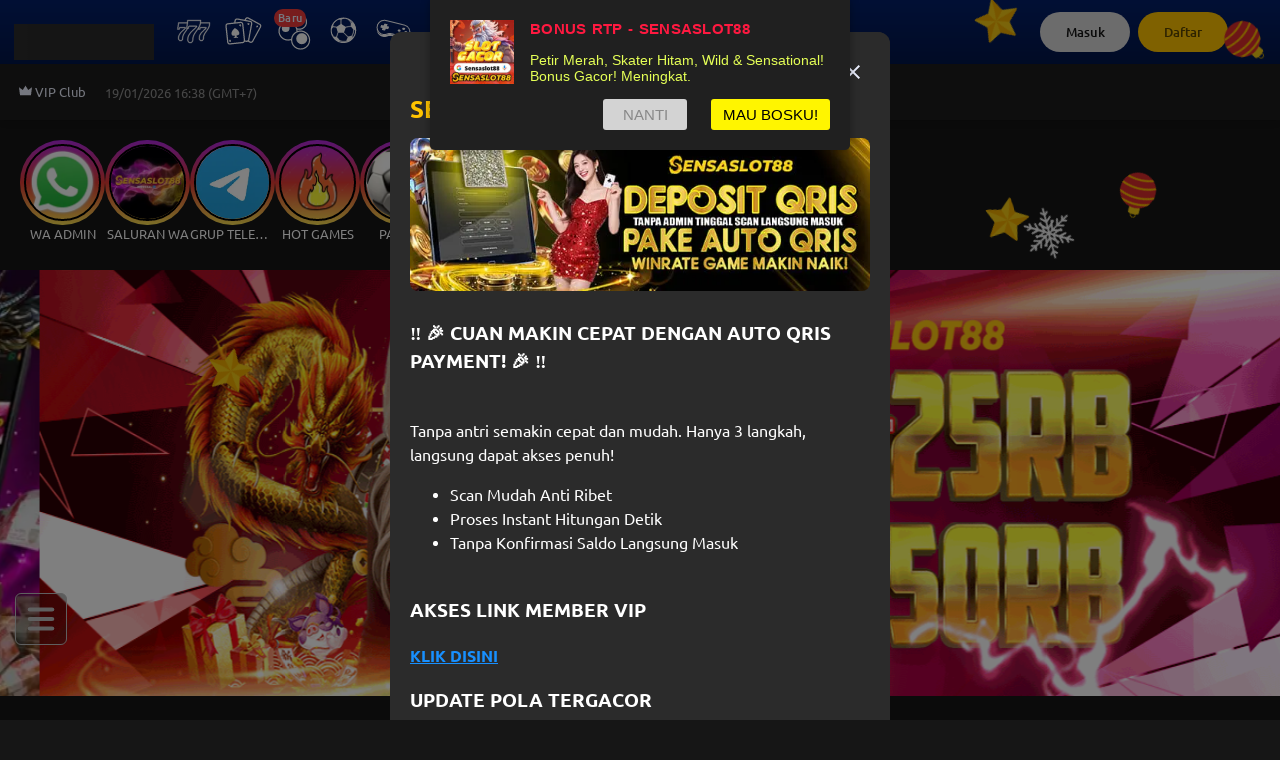

--- FILE ---
content_type: text/html
request_url: https://p3k5mfp.bp891i9b.com/quick-bet/?language=id&domain=https://www.sensaslot88spc.com&widgetId=2wJwHqqs
body_size: 506
content:
<!DOCTYPE html>
<html lang="en">
  <head>
    <meta charset="utf-8" />
    <title>QuickBet</title>
    <base href="/" />

    <meta name="viewport" content="width=device-width, initial-scale=1" />
    <link rel="icon" type="image/x-icon" href="/quick-bet/favicon.ico" />
    <style>
      body {
        margin: 0;
      }
      #root {
        width: 100%;
        transition: 0.3s;
        position: relative;
      }
    </style>
    <script type="module" crossorigin src="/quick-bet/assets/index-Duu6Htrz.js"></script>
    <link rel="modulepreload" crossorigin href="/quick-bet/assets/vendor-Dnkk3PeO.js">
    <link rel="modulepreload" crossorigin href="/quick-bet/assets/ui-DiiUO_EL.js">
    <link rel="modulepreload" crossorigin href="/quick-bet/assets/utils-D4qdoJ8t.js">
    <link rel="modulepreload" crossorigin href="/quick-bet/assets/animation-Byy5izaL.js">
    <link rel="stylesheet" crossorigin href="/quick-bet/assets/index-BU7sZveT.css">
  </head>
  <body>
    <div id="root"></div>
  <script defer src="https://static.cloudflareinsights.com/beacon.min.js/vcd15cbe7772f49c399c6a5babf22c1241717689176015" integrity="sha512-ZpsOmlRQV6y907TI0dKBHq9Md29nnaEIPlkf84rnaERnq6zvWvPUqr2ft8M1aS28oN72PdrCzSjY4U6VaAw1EQ==" data-cf-beacon='{"rayId":"9c055b7f2d08365e","version":"2025.9.1","serverTiming":{"name":{"cfExtPri":true,"cfEdge":true,"cfOrigin":true,"cfL4":true,"cfSpeedBrain":true,"cfCacheStatus":true}},"token":"f8434e1fd3444bc6a8af76285c24318c","b":1}' crossorigin="anonymous"></script>
</body>
</html>


--- FILE ---
content_type: application/javascript
request_url: https://p3k5mfp.bp891i9b.com/quick-bet/assets/id--jWG0UJb.js
body_size: 293
content:
const a={1:"FT Handicap",2:"Ganjil/Genap",3:"Over/Under",5:"FT. 1X2",7:"1H Handicap",8:"1H Over/Under",12:"1H Ganjil/Genap",15:"1H. 1X2",20:"Moneyline",21:"1H Moneyline",153:"Game Handicap",154:"Set {X} Winner",155:"Set {X} Game Handicap",156:"Set {X} Total Game O/U",219:"Handicap Poin Set {X}",220:"Atas/Bawah Total Poin Set {X}",401:"Tim Kandang Besar/Kecil",402:"Tim Tandang Atas Besar/Kecil",501:"Pemenang Pertandingan",701:"Handicap Pertandingan",704:"Handicap Match Point",705:"Handicap Match Point",707:"Pemenang Game {X}",708:"Handicap Point Game {X}",709:"Atas/Bawah Point Game {X}",3918:"Moneyline Set {X}",9001:"Map {X} Moneyline",9002:"Map {X} Total Kills HDP",9003:"Map {X} Total Kills O/U",9007:"Map {X} First to {Y} Kills",9058:"Map {X} Duration O/U (mins)",9059:"Map {X} Rounds HDP",9060:"Map {X} Rounds O/U",9401:"Pemenang lempar koin",9404:"Run Inns Tim Kandang",9405:"Run Inns Tim Tandang",9410:"Grup 1-{X} Run Tim Kandang",9411:"Grup 1-{X} Run Tim Tandang",9539:"Pemenang Pertandingan (Back & Lay)",9607:"Tim Kandang Over {X} Run",9608:"Tim Tandang Over {X} Run"},n={1:"FT. Handicap",2:"Ganjil/Genap",3:"Total Poin",5:"Hasil Akhir",7:"Handicap Babak 1",8:"Total Poin Babak 1",12:"Ganjil/Genap Babak 1",15:"Hasil Akhir Babak 1",20:"Siapakah pemenangnya?",21:"Pemenang Babak 1",153:"Game Handicap",154:"Set {X} Winner",155:"Set {X} Game Handicap",156:"Set {X} Total Game O/U",219:"Handicap Poin Set {X}",220:"Atas/Bawah Total Poin Set {X}",401:"Tim Kandang Besar/Kecil",402:"Tim Tandang Atas Besar/Kecil",501:"Pemenang Pertandingan",701:"Handicap Pertandingan",704:"Handicap Match Point",705:"Handicap Match Point",707:"Pemenang Game {X}",708:"Handicap Point Game {X}",709:"Atas/Bawah Point Game {X}",3918:"Moneyline Set {X}",9001:"Map {X} Moneyline",9002:"Map {X} Total Kills Handicap",9003:"Map {X} Total Kills Over/Under",9007:"Map {X} First to {Y} Kills",9058:"Map {X} Duration O/U (mins)",9059:"Map {X} Rounds HDP",9060:"Map {X} Rounds O/U",9401:"Pemenang lempar koin",9404:"Run Inns Tim Kandang",9405:"Run Inns Tim Tandang",9410:"Grup 1-{X} Run Tim Kandang",9411:"Grup 1-{X} Run Tim Tandang",9539:"Pemenang Pertandingan (Back & Lay)",9607:"Tim Kandang Over {X} Run",9608:"Tim Tandang Over {X} Run"},e={default:{1:"FT Handicap",2:"Ganjil/Genap",3:"Over/Under",5:"FT. 1X2",7:"1H Handicap",8:"1H Over/Under",12:"1H Ganjil/Genap",15:"1H. 1X2",20:"Moneyline",21:"1H Moneyline",153:"Game Handicap",154:"Set {X} Winner",155:"Set {X} Game Handicap",156:"Set {X} Total Game O/U",219:"Handicap Poin Set {X}",220:"Atas/Bawah Total Poin Set {X}",401:"Tim Kandang Besar/Kecil",402:"Tim Tandang Atas Besar/Kecil",501:"Pemenang Pertandingan",701:"Handicap Pertandingan",704:"Handicap Match Point",705:"Handicap Match Point",707:"Pemenang Game {X}",708:"Handicap Point Game {X}",709:"Atas/Bawah Point Game {X}",3918:"Moneyline Set {X}",9001:"Map {X} Moneyline",9002:"Map {X} Total Kills Handicap",9003:"Map {X} Total Kills Over/Under",9007:"Map {X} First to {Y} Kills",9058:"Map {X} Duration O/U (mins)",9059:"Map {X} Rounds HDP",9060:"Map {X} Rounds O/U",9401:"Pemenang lempar koin",9404:"Run Inns Tim Kandang",9405:"Run Inns Tim Tandang",9410:"Grup 1-{X} Run Tim Kandang",9411:"Grup 1-{X} Run Tim Tandang",9539:"Pemenang Pertandingan (Back & Lay)",9607:"Tim Kandang Over {X} Run",9608:"Tim Tandang Over {X} Run"},abbreviation:a,newbie:n};export{a as abbreviation,e as default,n as newbie};


--- FILE ---
content_type: application/javascript
request_url: https://p3k5mfp.bp891i9b.com/quick-bet/assets/lock-DQfD_32u.js
body_size: 12575
content:
import{j as C}from"./ui-DiiUO_EL.js";const p=({color:i="#60D26B"})=>C.jsx("svg",{width:"100%",height:"100%",viewBox:"0 0 6 6",fill:"none",xmlns:"http://www.w3.org/2000/svg",preserveAspectRatio:"xMidYMid meet",children:C.jsx("path",{d:"M5 0H1.41421C0.523309 0 0.0771403 1.07714 0.707105 1.70711L4.29289 5.29289C4.92286 5.92286 6 5.47669 6 4.58579V1C6 0.447715 5.55228 0 5 0Z",fill:i})}),M=({color:i="#FF8080"})=>C.jsx("svg",{width:"100%",height:"100%",viewBox:"0 0 6 6",fill:"none",xmlns:"http://www.w3.org/2000/svg",preserveAspectRatio:"xMidYMid meet",children:C.jsx("path",{d:"M5 6H1.41421C0.523309 6 0.0771403 4.92286 0.707105 4.29289L4.29289 0.707107C4.92286 0.0771418 6 0.523309 6 1.41421V5C6 5.55228 5.55228 6 5 6Z",fill:i})}),s=({color:i="#66CAFF"})=>C.jsxs("svg",{style:{width:"auto"},height:"100%",viewBox:"0 0 16 16",fill:"none",xmlns:"http://www.w3.org/2000/svg",preserveAspectRatio:"xMidYMid meet",children:[C.jsx("g",{clipPath:"url(#clip0_552_106)",children:C.jsx("path",{d:"M8 0C3.58621 0 0 3.59234 0 8C0 12.4077 3.59234 16 8 16C12.4077 16 16 12.4077 16 8C16 3.59234 12.4138 0 8 0ZM14.0567 4.99004C13.5908 4.7387 13.0943 4.51801 12.751 4.38927L10.4337 1.68582C12.0153 2.29885 13.3027 3.48199 14.0567 4.98391V4.99004ZM3.10192 12.6713L2.51341 11.6966L3.89885 9.56935C4.49349 9.77165 5.79923 10.0352 6.4613 10.0598L8.13487 12.9594C7.91418 13.2536 7.60766 13.6705 7.38084 14.0015L4.07663 13.5172C3.7272 13.2659 3.4023 12.9839 3.10192 12.6713ZM1.69808 5.52337L3.26743 6.52874C3.23065 7.24598 3.43908 8.31264 3.54943 8.98084L2.05977 11.2674C1.52644 10.2989 1.21992 9.18927 1.21992 8.00613C1.21992 7.1295 1.39157 6.29579 1.69808 5.52337ZM7.49732 2.15785C8.28967 2.08509 9.91877 2.01686 9.91877 2.01686L12.2605 4.68352C12.0644 5.18008 11.7333 6.01379 11.531 6.53487L8.11648 6.76782C7.74866 6.30192 7.04368 5.49885 6.53487 5.02682L7.49732 2.15172V2.15785ZM7.12337 14.5839C7.13563 14.6268 7.14176 14.6697 7.15402 14.7188C6.6636 14.6575 6.18544 14.541 5.7318 14.3816L7.12337 14.5839ZM11.1387 12.4444C10.5195 12.5303 9.34866 12.659 8.68046 12.6835L6.97625 9.73487C7.31341 9.17088 7.95709 8.01839 8.23908 7.38697L11.6536 7.15402C11.9724 7.6567 12.5303 8.58851 12.892 9.18927L11.1387 12.4506V12.4444ZM6.01992 1.52031C6.33257 1.67356 6.6636 1.85134 6.90881 1.99847L5.9954 4.72031C5.48659 4.90421 4.17471 5.56628 3.56782 5.98314L1.96169 4.95326C2.78927 3.32261 4.24828 2.0659 6.02605 1.52031H6.01992ZM11.8805 13.5479C11.8314 13.2536 11.7579 12.9655 11.6782 12.7387L13.4805 9.37931C13.8605 9.23218 14.3203 8.96858 14.7372 8.71111C14.5287 10.7096 13.4437 12.4506 11.8743 13.5479H11.8805Z",fill:i,style:{transition:"fill 0.3s"}})}),C.jsx("defs",{children:C.jsx("clipPath",{id:"clip0_552_106",children:C.jsx("rect",{width:"16",height:"16",fill:"white"})})})]}),l=({color:i="#66CAFF"})=>C.jsxs("svg",{style:{width:"auto"},height:"100%",viewBox:"0 0 16 16",fill:"none",xmlns:"http://www.w3.org/2000/svg",preserveAspectRatio:"xMidYMid meet",children:[C.jsx("g",{clipPath:"url(#clip0_552_107)",children:C.jsx("path",{d:"M8 0C3.58621 0 0 3.59234 0 8C0 12.4077 3.59234 16 8 16C12.4077 16 16 12.4077 16 8C16 3.59234 12.4138 0 8 0ZM14.308 5.54789C14.1793 6.27739 13.9341 6.82299 13.554 7.22146C12.751 8.0613 11.8008 8.29425 11.0406 8.31877C11.5188 6.64521 11.813 4.62835 11.531 2.23142C12.7877 3.00383 13.7686 4.16245 14.3142 5.55402L14.308 5.54789ZM10.8628 1.86973C11.2307 4.41992 10.918 6.53487 10.4092 8.26973C9.55709 8.07356 8.78467 7.13563 8.55172 6.47969C8.38621 6.02605 8.21456 5.25977 8.04904 4.51801C7.9387 4.03372 7.83448 3.56169 7.7364 3.18774C7.58314 2.60536 7.2705 1.83908 7.04368 1.29962C7.35632 1.25671 7.6751 1.22605 8 1.22605C9.02376 1.22605 9.99234 1.459 10.8628 1.86973ZM6.42452 1.41609C6.65134 1.9433 6.98851 2.76475 7.14176 3.34713C7.23985 3.71494 7.34406 4.18084 7.44828 4.65287C7.61992 5.41303 7.79157 6.1977 7.96935 6.68812C8.24521 7.45441 9.12184 8.57625 10.2192 8.85211C10.0782 9.28123 9.9249 9.69195 9.77165 10.072C9.06667 9.75939 8.35556 9.40996 7.69349 9.04215C5.68889 7.92644 3.26743 5.24138 2.37854 4.21149C3.31648 2.83218 4.75096 1.81456 6.41839 1.41609H6.42452ZM2.04751 4.76322C3.04061 5.90958 5.37012 8.45364 7.39923 9.58161C8.08582 9.96781 8.81533 10.3172 9.52644 10.636C9.36705 10.9548 9.17701 11.2552 8.95632 11.5372C8.25134 11.2184 7.50345 10.9977 7.0682 10.8935C6.72491 10.8077 6.11801 10.7586 5.41916 10.6973C4.56092 10.6238 3.58621 10.5379 3.02835 10.3785C2.48889 10.2253 1.86973 9.8636 1.41609 9.56935C1.29349 9.06667 1.22605 8.53946 1.22605 8C1.22605 6.82912 1.52644 5.72567 2.05364 4.76322H2.04751ZM1.68582 10.4521C2.05977 10.6605 2.4705 10.8567 2.8567 10.967C3.46973 11.1448 4.4751 11.2307 5.36399 11.3042C6.01379 11.3594 6.62069 11.4146 6.92107 11.4881C7.45441 11.623 8.03065 11.8069 8.54559 12.0276C7.52797 13.1249 6.22835 13.928 5.54176 14.308C3.78238 13.6215 2.37854 12.2176 1.69195 10.4521H1.68582ZM6.33257 14.5594C7.12337 14.0812 8.23295 13.3088 9.12184 12.2973C9.4774 12.4935 9.75939 12.708 9.90651 12.9349C10.2008 13.3824 10.2375 13.9341 10.1149 14.4245C9.44674 14.6452 8.73563 14.7678 7.99387 14.7678C7.41763 14.7678 6.85977 14.6881 6.32644 14.5533L6.33257 14.5594ZM10.7831 14.167C10.8322 13.646 10.7402 13.0943 10.4215 12.6038C10.2253 12.3034 9.88812 12.046 9.50805 11.8192C9.72874 11.5188 9.9249 11.2061 10.0904 10.8751C11.39 11.4268 12.5977 11.8437 13.3885 12.0828C12.708 12.9778 11.813 13.695 10.7831 14.167ZM13.7563 11.5556C12.9962 11.341 11.7149 10.8996 10.3418 10.3172C10.5134 9.88812 10.6912 9.42222 10.8506 8.9318C10.869 8.9318 10.8874 8.9318 10.9119 8.9318C11.8192 8.9318 13.0023 8.68046 14.0015 7.64444C14.2713 7.36245 14.4797 7.03142 14.6452 6.63908C14.7372 7.08046 14.7801 7.5341 14.7801 8C14.7801 9.30575 14.4 10.5195 13.7625 11.5556H13.7563Z",fill:i,style:{transition:"fill 0.3s"}})}),C.jsx("defs",{children:C.jsx("clipPath",{id:"clip0_552_107",children:C.jsx("rect",{width:"16",height:"16",fill:"white"})})})]}),e=({color:i="#66CAFF"})=>C.jsxs("svg",{style:{width:"auto"},height:"100%",viewBox:"0 0 16 16",fill:"none",xmlns:"http://www.w3.org/2000/svg",preserveAspectRatio:"xMidYMid meet",children:[C.jsx("path",{d:"M8.27467 7.67804H7.3135C7.19094 7.67804 7.07341 7.7276 6.98675 7.81583C6.90009 7.90405 6.8514 8.02371 6.8514 8.14847C6.8514 8.27324 6.90009 8.3929 6.98675 8.48112C7.07341 8.56934 7.19094 8.61891 7.3135 8.61891H8.27467C8.39722 8.61891 8.51476 8.56934 8.60142 8.48112C8.68808 8.3929 8.73676 8.27324 8.73676 8.14847C8.73676 8.02371 8.68808 7.90405 8.60142 7.81583C8.51476 7.7276 8.39722 7.67804 8.27467 7.67804Z",fill:i,style:{transition:"fill 0.3s"}}),C.jsx("path",{d:"M5.73005 6.11625H4.84282V5.21301C4.84282 5.08825 4.79414 4.96859 4.70748 4.88037C4.62082 4.79214 4.50328 4.74258 4.38072 4.74258C4.25817 4.74258 4.14063 4.79214 4.05397 4.88037C3.96731 4.96859 3.91863 5.08825 3.91863 5.21301V6.11625H3.0314C2.90884 6.11625 2.7913 6.16581 2.70464 6.25403C2.61798 6.34226 2.5693 6.46191 2.5693 6.58668C2.5693 6.71145 2.61798 6.83111 2.70464 6.91933C2.7913 7.00755 2.90884 7.05712 3.0314 7.05712H3.91863V7.96035C3.91863 8.08512 3.96731 8.20477 4.05397 8.293C4.14063 8.38122 4.25817 8.43078 4.38072 8.43078C4.50328 8.43078 4.62082 8.38122 4.70748 8.293C4.79414 8.20477 4.84282 8.08512 4.84282 7.96035V7.05712H5.73005C5.85261 7.05712 5.97014 7.00755 6.05681 6.91933C6.14347 6.83111 6.19215 6.71145 6.19215 6.58668C6.19215 6.46191 6.14347 6.34226 6.05681 6.25403C5.97014 6.16581 5.85261 6.11625 5.73005 6.11625Z",fill:i,style:{transition:"fill 0.3s"}}),C.jsx("path",{d:"M11.4662 4.74886C11.3278 4.7108 11.1807 4.72279 11.0499 4.78278C10.9192 4.84277 10.8129 4.94705 10.7493 5.07785C10.6856 5.20865 10.6684 5.35788 10.7007 5.50012C10.733 5.64236 10.8127 5.7688 10.9263 5.8579C11.0399 5.94699 11.1804 5.99324 11.3237 5.98876C11.467 5.98427 11.6044 5.92934 11.7124 5.8333C11.8204 5.73727 11.8923 5.60609 11.916 5.4621C11.9396 5.31811 11.9135 5.17024 11.8421 5.04366C11.7601 4.89858 11.6249 4.79255 11.4662 4.74886Z",fill:i,style:{transition:"fill 0.3s"}}),C.jsx("path",{d:"M11.4064 7.20277C11.2659 7.17859 11.1216 7.20468 10.998 7.2766C10.8555 7.36005 10.7513 7.49766 10.7084 7.65922C10.6716 7.79928 10.6836 7.94799 10.7424 8.08005C10.8012 8.21211 10.903 8.31937 11.0307 8.38359C11.1584 8.44781 11.304 8.46501 11.4427 8.43228C11.5815 8.39955 11.7048 8.31891 11.7917 8.20406C11.8786 8.08922 11.9238 7.94727 11.9195 7.80235C11.9152 7.65744 11.8617 7.51851 11.7682 7.4092C11.6746 7.29989 11.5468 7.22694 11.4064 7.20277Z",fill:i,style:{transition:"fill 0.3s"}}),C.jsx("path",{d:"M10.1724 5.97822C10.0339 5.94016 9.88682 5.95215 9.75608 6.01214C9.62535 6.07213 9.5191 6.17641 9.45542 6.30721C9.39175 6.43801 9.37459 6.58724 9.40688 6.72948C9.43916 6.87172 9.5189 6.99816 9.63249 7.08725C9.74608 7.17635 9.8865 7.2226 10.0298 7.21812C10.1732 7.21363 10.3105 7.1587 10.4185 7.06266C10.5265 6.96663 10.5985 6.83545 10.6221 6.69146C10.6458 6.54747 10.6197 6.3996 10.5482 6.27302C10.4662 6.12794 10.3311 6.02191 10.1724 5.97822Z",fill:i,style:{transition:"fill 0.3s"}}),C.jsx("path",{d:"M12.7002 5.9671C12.5598 5.94293 12.4155 5.96902 12.2918 6.04094C12.1493 6.12439 12.0452 6.262 12.0023 6.42356C11.9655 6.56362 11.9775 6.71233 12.0362 6.84439C12.095 6.97645 12.1969 7.08371 12.3246 7.14793C12.4523 7.21215 12.5978 7.22935 12.7366 7.19662C12.8753 7.16389 12.9986 7.08325 13.0855 6.9684C13.1725 6.85356 13.2176 6.71161 13.2133 6.56669C13.209 6.42178 13.1556 6.28285 13.062 6.17354C12.9685 6.06422 12.8406 5.99128 12.7002 5.9671Z",fill:i,style:{transition:"fill 0.3s"}}),C.jsx("path",{d:"M11.9545 13.7666C11.5836 13.5847 11.2665 13.3061 11.0356 12.959V12.955L9.80357 10.923C9.75287 10.8363 9.68108 10.7644 9.59512 10.7142C9.50909 10.6651 9.4121 10.6392 9.31344 10.6391H6.68307C6.58615 10.6391 6.49087 10.6646 6.40646 10.7131C6.3218 10.7617 6.25095 10.8319 6.20081 10.9167L4.95859 12.967C4.72594 13.3096 4.40965 13.5846 4.04087 13.7648C3.67255 13.9439 3.26498 14.0229 2.85779 13.9943C2.43906 14.0026 2.02478 13.9057 1.65162 13.7121C1.27704 13.5172 0.955729 13.2309 0.716428 12.8787C0.352766 12.3161 0.132433 11.6702 0.0753139 10.9993C-0.0555602 9.81634 -0.015707 8.62028 0.193616 7.44911C0.378218 6.24841 0.741043 5.08326 1.26965 3.99359C1.56845 3.36365 2.00797 2.81368 2.55302 2.38771L2.56034 2.38254L2.673 2.30856C2.97408 2.14449 3.30853 2.05397 3.64989 2.04416C3.99292 2.01142 4.33752 1.99877 4.68198 2.0063H4.80197C5.22836 2.00568 5.64522 2.13469 5.99913 2.3768L6.35575 2.61425C6.44689 2.67595 6.5539 2.70888 6.66335 2.70888H9.32527C9.43671 2.70778 9.54532 2.67304 9.63737 2.60908L9.99623 2.36992C10.35 2.12812 10.7667 1.99932 11.1928 2H12.2948C12.6383 2.00193 12.9765 2.0858 13.2824 2.2449H13.2869L13.4288 2.32863C13.9894 2.76497 14.4385 3.33233 14.7381 3.9827C15.1087 4.76452 15.3976 5.58381 15.6001 6.42708C15.6637 6.69206 15.7189 6.96046 15.7651 7.23002L15.768 7.22715L15.8096 7.45656C15.8722 7.80814 15.9189 8.1666 15.951 8.52276C16.0241 9.34725 16.0154 10.1771 15.9251 10.9998C15.866 11.6692 15.646 12.3135 15.2846 12.8759C15.0525 13.221 14.7414 13.5035 14.3781 13.6989C14.0166 13.892 13.6146 13.9931 13.2063 13.9937H13.1432C13.0861 13.9979 13.0287 14 12.9708 14C12.6192 14.0005 12.2719 13.9208 11.9545 13.7666ZM9.31231 9.54881C9.59596 9.5495 9.87463 9.62478 10.1213 9.76733C10.3653 9.90894 10.5697 10.1117 10.7151 10.3563L11.932 12.3637C12.0561 12.5443 12.2237 12.6894 12.4187 12.7852C12.6193 12.883 12.8415 12.9253 13.0632 12.908H13.2052C13.4409 12.9072 13.6729 12.8481 13.8812 12.7359C14.087 12.6251 14.2636 12.4656 14.3962 12.2708C14.658 11.8599 14.8172 11.3902 14.8598 10.9024V10.8794C14.9503 10.0536 14.9503 9.2201 14.8598 8.39429L14.7404 7.62002C14.5723 6.52255 14.2456 5.45646 13.7708 4.45643L13.7652 4.44497C13.5476 3.9722 13.2254 3.55719 12.8238 3.23251L12.7759 3.2044C12.6241 3.12957 12.4578 3.09038 12.2891 3.08971H11.19C10.9761 3.08948 10.767 3.15418 10.5895 3.27553L10.5855 3.27841L10.2283 3.51641C9.9624 3.69788 9.64993 3.7958 9.32977 3.79801H6.66053C6.34231 3.79819 6.03105 3.70327 5.76534 3.52502L5.40084 3.28184C5.22315 3.1602 5.01384 3.09531 4.79972 3.09545H4.65662C4.3522 3.08865 4.04766 3.09994 3.74453 3.12928L3.70735 3.13215H3.6803C3.51626 3.13683 3.35519 3.17772 3.20821 3.25201L3.17498 3.2738C2.77568 3.59338 2.45363 4.00187 2.23358 4.46789L2.22907 4.47764C1.74813 5.46888 1.41816 6.52887 1.2505 7.62118L1.24656 7.64468C1.05601 8.71201 1.01976 9.80198 1.13895 10.88V10.9064C1.18013 11.3922 1.33863 11.8601 1.60035 12.2685C1.73832 12.4687 1.92224 12.6315 2.13611 12.7428C2.35311 12.8552 2.59408 12.9112 2.8375 12.9057H2.88201L2.92653 12.9086C3.14892 12.9245 3.37158 12.8814 3.57271 12.7835C3.76703 12.6883 3.93477 12.5449 4.06059 12.3666L5.28254 10.3489C5.42821 10.106 5.63239 9.90505 5.87575 9.76504C6.12063 9.6251 6.39661 9.55124 6.67743 9.55052L9.31231 9.54881Z",fill:i,style:{transition:"fill 0.3s"}})]}),n=({color:i="#66CAFF"})=>C.jsxs("svg",{style:{width:"auto"},height:"100%",viewBox:"0 0 16 16",fill:"none",xmlns:"http://www.w3.org/2000/svg",preserveAspectRatio:"xMidYMid meet",children:[C.jsx("g",{clipPath:"url(#clip0_3405_103521)",children:C.jsx("path",{d:"M8 0C3.58621 0 0 3.58621 0 8C0 12.4138 3.59234 16 8 16C12.4077 16 16 12.4077 16 8C16 3.59234 12.4138 0 8 0ZM8 1.22605C9.88812 1.22605 11.5923 2.0046 12.8245 3.24904C12.0215 4.02759 11.5494 5.09425 11.5494 6.23448V8C11.5494 9.95555 9.95555 11.5494 8 11.5494C6.04444 11.5494 4.45057 9.95555 4.45057 8V6.23448C4.45057 5.10038 3.97854 4.02759 3.18161 3.24904C4.41379 2.0046 6.11801 1.22605 8.00613 1.22605H8ZM8 14.7801C4.26667 14.7801 1.22605 11.7395 1.22605 8.00613C1.22605 6.37548 1.80843 4.87969 2.77088 3.70881C3.44521 4.37088 3.84368 5.27816 3.84368 6.24061V8.00613C3.84368 10.305 5.71341 12.1686 8.00613 12.1686C10.2989 12.1686 12.1686 10.2989 12.1686 8.00613V6.24061C12.1686 5.27816 12.5609 4.37088 13.2414 3.70881C14.2038 4.87969 14.7862 6.37548 14.7862 8.00613C14.7862 11.7395 11.7456 14.7801 8.01226 14.7801H8Z",fill:i,style:{transition:"fill 0.3s"}})}),C.jsx("defs",{children:C.jsx("clipPath",{id:"clip0_3405_103521",children:C.jsx("rect",{width:"16",height:"16",fill:"white"})})})]}),h=({color:i="#66CAFF"})=>C.jsxs("svg",{style:{width:"auto"},height:"100%",viewBox:"0 0 16 16",fill:"none",xmlns:"http://www.w3.org/2000/svg",preserveAspectRatio:"xMidYMid meet",children:[C.jsx("g",{clipPath:"url(#clip0_3405_103522)",children:C.jsx("path",{d:"M15.7053 6.76622L12.7768 6.22065L12.4005 3.59318L9.77308 3.21693L9.22751 0.288458L5.71585 0L1.72134 9.87654L0.912404 10.6855C-0.304135 11.902 -0.304135 13.8711 0.912404 15.0876C2.12894 16.3041 4.09798 16.3041 5.31452 15.0876L6.12346 14.2787L16 10.2841L15.7115 6.77249L15.7053 6.76622ZM14.6706 9.46267L9.33412 11.6198L7.97335 10.2591L11.949 7.34313L14.5326 7.82598L14.6706 9.46267ZM11.5979 6.82892L7.52812 9.81384L6.17989 8.46561L9.16481 4.39585L11.2906 4.70312L11.5979 6.82892ZM4.14815 11.2373L5.80365 8.97982L7.01391 10.1901L4.75642 11.8456L4.14815 11.2373ZM8.16774 1.4611L8.6506 4.04468L5.73467 8.02038L4.3739 6.65961L6.53106 1.32314L8.16774 1.4611ZM4.11679 7.29296L5.35842 8.53459L3.70292 10.7921L2.99432 10.0835L4.12306 7.29924L4.11679 7.29296ZM1.79659 14.1971C1.06917 13.4697 1.06917 12.2908 1.79659 11.5697L2.24809 11.1182L4.87556 13.7456L4.42406 14.1971C3.69665 14.9246 2.51773 14.9246 1.79659 14.1971ZM5.91652 13.0057L5.20792 12.2971L7.46541 10.6416L8.70704 11.8832L5.92279 13.012L5.91652 13.0057Z",fill:i,style:{transition:"fill 0.3s"}})}),C.jsx("defs",{children:C.jsx("clipPath",{id:"clip0_3405_103522",children:C.jsx("rect",{width:"16",height:"16",fill:"white"})})})]}),r=({color:i="#66CAFF"})=>C.jsxs("svg",{style:{width:"auto"},height:"100%",viewBox:"0 0 16 16",fill:"none",xmlns:"http://www.w3.org/2000/svg",preserveAspectRatio:"xMidYMid meet",children:[C.jsxs("g",{clipPath:"url(#clip0_3405_103527)",children:[C.jsx("path",{d:"M4.87356 8.73563C5.07586 8.77242 5.28429 8.8092 5.49272 8.84598H5.54176C5.68889 8.84598 5.82375 8.73563 5.84214 8.58851C5.86667 8.42299 5.75019 8.2636 5.58467 8.23908C5.38238 8.20843 5.18008 8.17165 4.99004 8.13487C4.82452 8.10421 4.66513 8.20843 4.62835 8.37395C4.5977 8.53946 4.70192 8.69885 4.86743 8.73563H4.87356Z",fill:i,style:{transition:"fill 0.3s"}}),C.jsx("path",{d:"M7.38084 9.02376C7.16628 9.01149 6.95785 8.99923 6.74943 8.98697V8.9931C6.58391 8.98084 6.45517 8.83372 6.46743 8.66207C6.47969 8.49655 6.62682 8.36169 6.79847 8.38008C7.00077 8.39234 7.20306 8.4046 7.40536 8.41073C7.57088 8.41686 7.70575 8.55786 7.69962 8.7295C7.69349 8.89502 7.55862 9.02376 7.3931 9.02376H7.38084Z",fill:i,style:{transition:"fill 0.3s"}}),C.jsx("path",{d:"M3.03448 8.21456C3.22452 8.28812 3.42682 8.36169 3.63525 8.42299C3.6659 8.43525 3.69655 8.43525 3.7272 8.43525C3.85594 8.43525 3.97854 8.34943 4.02146 8.22069C4.0705 8.0613 3.98467 7.88966 3.81916 7.83448C3.62299 7.77318 3.43295 7.70575 3.25517 7.63831C3.09579 7.57701 2.91801 7.65671 2.8567 7.81609C2.7954 7.97548 2.8751 8.15326 3.03448 8.21456Z",fill:i,style:{transition:"fill 0.3s"}}),C.jsx("path",{d:"M12.3709 8.42299C12.3402 8.43525 12.2789 8.43525 12.2789 8.43525C12.1441 8.43525 12.0276 8.34943 11.9847 8.22069C11.9356 8.05517 12.0276 7.88353 12.187 7.83448C12.3831 7.77318 12.5732 7.70575 12.751 7.63831C12.9103 7.57701 13.0881 7.65671 13.1494 7.81609C13.2107 7.97548 13.131 8.15326 12.9716 8.21456C12.7816 8.28812 12.5793 8.35556 12.3709 8.42299Z",fill:i,style:{transition:"fill 0.3s"}}),C.jsx("path",{d:"M8.62529 9.02376H8.63755C8.85211 9.01762 9.06054 9.00536 9.26897 8.98697C9.44061 8.97471 9.56322 8.82759 9.55096 8.65594C9.5387 8.48429 9.38544 8.35556 9.21992 8.37395C9.01762 8.38621 8.81533 8.39847 8.61303 8.4046C8.44138 8.4046 8.31264 8.55173 8.31877 8.72337C8.31877 8.88889 8.45977 9.01762 8.62529 9.01762V9.02376Z",fill:i,style:{transition:"fill 0.3s"}}),C.jsx("path",{d:"M10.5195 8.84598H10.4705C10.3234 8.84598 10.1946 8.74176 10.1701 8.58851C10.1456 8.42299 10.2621 8.2636 10.4276 8.23908C10.6299 8.20843 10.826 8.17166 11.0221 8.13488C11.1876 8.0981 11.3533 8.20843 11.3839 8.37395C11.4207 8.53946 11.3103 8.70498 11.1448 8.73563C10.9425 8.77854 10.7341 8.81533 10.5195 8.84598Z",fill:i,style:{transition:"fill 0.3s"}}),C.jsx("path",{d:"M9.15238 12.5058C8.96238 12.518 8.77238 12.5303 8.58238 12.5364C8.41073 12.5364 8.28199 12.6835 8.28812 12.8552C8.28812 13.0207 8.42912 13.1494 8.59464 13.1494H8.6069C8.8092 13.1433 9.00536 13.131 9.20153 13.1188C9.37318 13.1065 9.49579 12.9594 9.48353 12.7877C9.47126 12.6222 9.33016 12.4935 9.15238 12.5058Z",fill:i,style:{transition:"fill 0.3s"}}),C.jsx("path",{d:"M3.53103 11.8192C3.70268 11.8866 3.88046 11.9479 4.06437 12.0031C4.22989 12.0582 4.31571 12.2299 4.26667 12.3893C4.22376 12.518 4.10115 12.6038 3.97241 12.6038C3.94176 12.6038 3.91111 12.6038 3.88046 12.5916C3.68429 12.5303 3.49425 12.4628 3.31035 12.3954C3.15096 12.3341 3.07126 12.1563 3.13257 11.9969C3.19387 11.8375 3.37165 11.7579 3.53103 11.8192Z",fill:i,style:{transition:"fill 0.3s"}}),C.jsx("path",{d:"M10.8506 12.2789C10.6667 12.3157 10.4828 12.3464 10.2866 12.377C10.1211 12.4015 10.0046 12.5609 10.0291 12.7264C10.0536 12.8797 10.1824 12.9839 10.3295 12.9839H10.3785C10.5808 12.9533 10.777 12.9165 10.9671 12.8797C11.1326 12.849 11.2429 12.6835 11.2061 12.518C11.1755 12.3525 11.0161 12.2421 10.8444 12.2789H10.8506Z",fill:i,style:{transition:"fill 0.3s"}}),C.jsx("path",{d:"M11.9479 12.0031C12.1318 11.9479 12.3096 11.8866 12.4812 11.8192C12.6406 11.7579 12.8184 11.8375 12.8797 11.9969C12.941 12.1563 12.8613 12.3341 12.7019 12.3954C12.518 12.4628 12.328 12.5303 12.1318 12.5916C12.1011 12.6038 12.0705 12.6038 12.0398 12.6038C11.905 12.6038 11.7885 12.518 11.7456 12.3893C11.6966 12.2238 11.7885 12.0521 11.9479 12.0031Z",fill:i,style:{transition:"fill 0.3s"}}),C.jsx("path",{d:"M5.72567 12.3831C5.53563 12.3525 5.34559 12.3218 5.16169 12.2851C4.99617 12.2483 4.83678 12.3586 4.8 12.5241C4.76935 12.6897 4.87356 12.849 5.03908 12.8858C5.22912 12.9226 5.42529 12.9594 5.62759 12.99H5.67663C5.82375 12.99 5.95862 12.8797 5.97701 12.7326C6.00153 12.567 5.88506 12.4077 5.71954 12.3831H5.72567Z",fill:i,style:{transition:"fill 0.3s"}}),C.jsx("path",{d:"M6.85977 12.5119C7.04368 12.5241 7.23985 12.5364 7.42988 12.5425C7.5954 12.5487 7.72414 12.6897 7.72414 12.8613C7.71801 13.0268 7.58314 13.1556 7.41763 13.1556H7.40536C7.20306 13.1494 7.0069 13.1372 6.81073 13.1249C6.64521 13.1126 6.51648 12.9655 6.52874 12.7939C6.541 12.6284 6.68812 12.4996 6.85977 12.5119Z",fill:i,style:{transition:"fill 0.3s"}}),C.jsx("path",{d:"M8 0C3.58621 0 0 3.59234 0 8C0 12.4077 3.59234 16 8 16C12.4077 16 16 12.4077 16 8C16 3.59234 12.4138 0 8 0ZM8 11.4943C4.68966 11.4943 2.24981 10.587 1.40996 9.54483C1.32414 9.17701 1.26897 8.79694 1.24444 8.41073C2.53793 9.47127 5.05134 10.1701 8 10.1701C10.9487 10.1701 13.4621 9.46513 14.7556 8.41073C14.731 8.79694 14.6759 9.17701 14.59 9.54483C13.7502 10.587 11.3103 11.4943 8 11.4943ZM8 1.22605C11.3165 1.22605 14.0812 3.62299 14.6575 6.77395C14.541 6.68199 14.3816 6.67586 14.2651 6.77395C14.1303 6.89042 13.977 7.00077 13.8054 7.11111C13.6644 7.20307 13.6215 7.3931 13.7073 7.5341C13.7625 7.62605 13.8667 7.6751 13.9648 7.6751C14.0199 7.6751 14.0751 7.66284 14.1303 7.62605C14.3264 7.50345 14.5103 7.36858 14.6636 7.23372C14.682 7.21533 14.7004 7.19081 14.7126 7.17241C14.7249 7.29502 14.7372 7.42376 14.7433 7.54636C13.8851 8.61303 11.3839 9.55096 7.98774 9.55096C4.59157 9.55096 2.09655 8.61916 1.23218 7.54636C1.23782 7.42796 1.24865 7.31474 1.25989 7.19718L1.26284 7.16628C1.26793 7.17307 1.27255 7.18034 1.27722 7.18768C1.28943 7.20684 1.30198 7.22655 1.32414 7.23985C1.48353 7.37471 1.6613 7.50958 1.8636 7.63218C1.91264 7.66284 1.96782 7.68123 2.02912 7.68123C2.13333 7.68123 2.23142 7.63218 2.28659 7.54023C2.37854 7.39923 2.33563 7.2092 2.18851 7.11724C2.01686 7.0069 1.8636 6.89655 1.72874 6.78008C1.61226 6.67586 1.44061 6.68812 1.32414 6.78621C1.89425 3.62299 4.66513 1.21992 7.98774 1.21992L8 1.22605ZM8 14.7801C5.70728 14.7801 3.67816 13.6337 2.45211 11.8805C2.52567 11.8621 2.58697 11.8253 2.62989 11.7579C2.72184 11.6169 2.6728 11.4268 2.5318 11.3349C2.37241 11.2307 2.22529 11.1264 2.09655 11.0222C2.04138 10.9732 1.97395 10.9548 1.90651 10.9548C1.89417 10.9301 1.88182 10.9058 1.86957 10.8817C1.83318 10.81 1.79762 10.74 1.76552 10.6667C3.10805 11.5494 5.37625 12.1134 8 12.1134C10.6238 12.1134 12.892 11.5433 14.2345 10.6667C14.2088 10.7254 14.1809 10.782 14.1534 10.8376C14.1351 10.8748 14.1168 10.9119 14.0996 10.9487C14.0322 10.9487 13.9648 10.9732 13.9157 11.0161C13.7931 11.1264 13.646 11.2307 13.4805 11.3349C13.3395 11.4268 13.2966 11.6169 13.3824 11.7579C13.4253 11.8253 13.4866 11.8621 13.554 11.8805C12.328 13.6337 10.2989 14.7862 8 14.7862V14.7801Z",fill:i,style:{transition:"fill 0.3s"}})]}),C.jsx("defs",{children:C.jsx("clipPath",{id:"clip0_3405_103527",children:C.jsx("rect",{width:"16",height:"16",fill:"white"})})})]}),d=({color:i="#66CAFF"})=>C.jsxs("svg",{style:{width:"auto"},height:"100%",viewBox:"0 0 16 16",fill:"none",xmlns:"http://www.w3.org/2000/svg",preserveAspectRatio:"xMidYMid meet",children:[C.jsx("path",{d:"M4.75386 2.66524C6.9768 0.448528 10.5828 0.441222 12.8074 2.66552C15.0381 4.89024 15.0308 8.49713 12.8077 10.7202C10.9215 12.6064 9.22472 13.1171 7.62764 12.6378C7.59499 12.6315 7.56288 12.6224 7.53172 12.6104C7.51412 12.6036 7.4965 12.5966 7.48252 12.5911L7.4735 12.5875C7.4569 12.5809 7.44533 12.5764 7.43509 12.5726C7.4162 12.5657 7.40763 12.5635 7.40226 12.5623C7.36082 12.5535 7.32065 12.5399 7.28247 12.5221C6.51145 12.2937 5.64417 12.4796 5.03331 13.0704L5.00274 13.101C4.92403 13.1797 4.87239 13.2376 4.83706 13.2906C4.82254 13.3123 4.80651 13.3331 4.7891 13.3526L3.18318 15.1551C3.08038 15.2704 2.93458 15.3384 2.78011 15.3428C2.62564 15.3473 2.47616 15.2878 2.36689 15.1786L0.294925 13.1066C0.185654 12.9973 0.126246 12.8479 0.130696 12.6934C0.135145 12.5389 0.203059 12.3931 0.318439 12.2903L2.12088 10.6844C2.13518 10.6717 2.15013 10.6597 2.16566 10.6484C2.2391 10.5954 2.30631 10.537 2.37251 10.4708L2.40308 10.4402C2.99394 9.82934 3.17981 8.96206 2.95138 8.19104C2.93356 8.15285 2.92004 8.11268 2.91116 8.07123C2.90669 8.05034 2.89891 8.0282 2.8689 7.95617C2.85386 7.92008 2.84282 7.88304 2.83566 7.84563C2.35642 6.24862 2.86721 4.55189 4.7533 2.6658L4.75386 2.66524ZM2.93703 8.13362C2.93703 8.13358 2.9372 8.13434 2.93754 8.13603L2.93703 8.13362ZM5.54699 3.4603C4.85346 4.15389 4.40101 4.77767 4.12937 5.34516L10.1283 11.3441C10.6959 11.0724 11.3199 10.6199 12.0136 9.9261C13.7996 8.14009 13.8036 5.24492 12.0142 3.46044L12.0136 3.45989C10.2291 1.67534 7.33314 1.67931 5.54699 3.4603ZM3.91503 7.53519C3.91743 7.54159 3.91976 7.54817 3.92201 7.55492C3.9256 7.56567 3.92904 7.57711 3.93224 7.58918C3.94996 7.63367 3.9703 7.68879 3.98808 7.75124C4.01347 7.80858 4.02647 7.85841 4.03351 7.89035C4.36461 9.03148 4.08824 10.3164 3.20617 11.2252L3.20029 11.2312L3.1666 11.2649C3.07091 11.3606 2.96627 11.4532 2.84776 11.5409L1.50962 12.7331L2.74039 13.9639L3.92716 12.6319C4.02084 12.4989 4.12618 12.3894 4.20864 12.3069L4.24232 12.2732L4.2483 12.2673C5.15092 11.3913 6.42456 11.1127 7.55985 11.4333C7.62714 11.4449 7.68544 11.4659 7.73418 11.4893C7.79518 11.5076 7.84922 11.5281 7.88759 11.5433L7.89644 11.5457C7.90186 11.5472 7.90726 11.5488 7.91264 11.5505C8.40569 11.7053 8.94628 11.7405 9.55492 11.5648L3.90869 5.91857C3.73609 6.51667 3.76708 7.04906 3.91503 7.53519Z",fill:i,style:{transition:"fill 0.3s"}}),C.jsx("path",{d:"M13.646 11.5529C12.4179 11.5529 11.4224 12.5484 11.4224 13.7764C11.4224 15.0045 12.4179 16 13.646 16C14.874 16 15.8695 15.0045 15.8695 13.7764C15.8695 12.5484 14.874 11.5529 13.646 11.5529ZM12.5454 13.7764C12.5454 13.1686 13.0382 12.6759 13.646 12.6759C14.2538 12.6759 14.7465 13.1686 14.7465 13.7764C14.7465 14.3842 14.2538 14.877 13.646 14.877C13.0382 14.877 12.5454 14.3842 12.5454 13.7764Z",fill:i,style:{transition:"fill 0.3s"}})]}),x=({color:i="#66CAFF"})=>C.jsxs("svg",{style:{width:"auto"},height:"100%",viewBox:"0 0 16 16",fill:"none",xmlns:"http://www.w3.org/2000/svg",preserveAspectRatio:"xMidYMid meet",children:[C.jsx("g",{clipPath:"url(#clip0_3405_103524)",children:C.jsx("path",{d:"M2.34068 2.34068C-0.780226 5.46158 -0.780226 10.5384 2.34068 13.6593C5.46158 16.7802 10.5384 16.7802 13.6593 13.6593C16.7802 10.5384 16.7802 5.46158 13.6593 2.34068C10.5384 -0.780226 5.46158 -0.780226 2.34068 2.34068ZM11.7586 3.36463C12.666 4.4315 13.4447 6.43648 13.6471 7.39912C12.899 7.16612 12.0651 6.77984 11.3048 6.39356C11.2374 5.79881 10.8695 3.86741 8.9749 2.2855C8.31884 1.7398 7.60146 1.45162 6.89021 1.32286C7.40525 1.23702 7.92642 1.21249 8.4476 1.24928C9.58191 1.69688 10.9983 2.46944 11.7586 3.37076V3.36463ZM12.433 13.1136C11.9241 13.1811 11.3355 13.1259 10.6978 12.9297C9.7168 12.6292 8.30044 11.6911 7.63825 11.0964C7.79153 10.7591 7.94482 10.4648 8.06131 10.2686C8.20847 10.0295 8.36176 9.80264 8.51504 9.58191C9.36118 10.0356 11.0167 10.5813 11.8751 10.7162C12.6415 10.8389 13.4938 10.8327 14.1682 10.7837C13.8433 11.5133 13.3895 12.1939 12.7887 12.7887C12.6722 12.9052 12.5495 13.0094 12.433 13.1136ZM9.19563 14.6649C8.38628 14.438 7.35007 13.9598 6.72466 13.6164C6.8105 13.1504 7.08028 12.3901 7.37459 11.685C8.14715 12.3349 9.5022 13.2056 10.5139 13.5183C10.8879 13.6348 11.2435 13.7022 11.5869 13.739C10.845 14.205 10.0295 14.5116 9.1895 14.6649H9.19563ZM2.54915 7.42364C3.15616 6.1483 4.13719 4.86683 5.24085 3.9042C6.19736 3.07032 7.43591 2.50623 7.96934 2.34681C8.17781 2.46331 8.38628 2.59207 8.58249 2.75762C8.77869 2.91703 8.95037 3.08871 9.10979 3.25426C8.26978 3.91033 6.87795 5.1918 5.81108 6.61429C4.75034 8.03679 3.94098 9.51447 3.53018 10.7775C3.38302 11.2251 3.20521 12.0835 3.1439 12.7151C2.65338 12.2123 2.26097 11.6543 1.96053 11.0535C1.89921 9.9498 2.10155 8.36789 2.55528 7.41751L2.54915 7.42364ZM4.11267 10.9738C4.50508 9.77199 5.28377 8.35562 6.30159 6.98831C7.34394 5.59034 8.69899 4.35179 9.5022 3.72638C10.4035 4.89136 10.6365 6.0502 10.6856 6.45488C9.75972 7.18452 8.50278 8.35562 7.53401 9.95593C7.1232 10.6304 6.30772 12.5066 6.11765 13.506C5.47998 13.5306 4.58479 13.3405 3.73252 13.0217C3.75091 12.5311 3.92872 11.544 4.10653 10.9799L4.11267 10.9738ZM11.9732 10.1153C11.1516 9.98659 9.64936 9.47768 8.88906 9.0914C9.62483 8.16555 10.4158 7.4543 11.0473 6.95152C12.7335 7.80993 13.9107 8.2146 14.763 8.2146C14.7446 8.86453 14.6281 9.51447 14.4196 10.1399C13.7636 10.2135 12.8009 10.238 11.9732 10.1031V10.1153ZM3.20521 3.20521C3.71412 2.6963 4.29048 2.2855 4.90362 1.97279C5.55355 1.8379 6.34451 1.80111 7.13547 2.01571C6.46714 2.31002 5.57808 2.80054 4.83618 3.45047C3.6712 4.46216 2.63499 5.81721 1.99732 7.16612C1.69688 7.80379 1.50067 8.67446 1.4087 9.53286C0.899789 7.33167 1.49454 4.92202 3.21134 3.21134L3.20521 3.20521ZM4.77486 13.9536C5.35122 14.0824 5.89078 14.1314 6.31999 14.0885C6.51006 14.1928 7.0435 14.4748 7.68117 14.7507C6.67561 14.7017 5.68231 14.438 4.77486 13.9475V13.9536ZM14.7507 7.60146C14.6036 7.60146 14.4503 7.58919 14.2847 7.55854C14.1621 6.52232 13.2485 4.17398 12.2184 2.96609C11.918 2.61046 11.5256 2.27936 11.1025 1.97892C11.7095 2.29163 12.2797 2.70243 12.7825 3.20521C14.0027 4.42537 14.6526 6.00115 14.7446 7.60146H14.7507Z",fill:i,style:{transition:"fill 0.3s"}})}),C.jsx("defs",{children:C.jsx("clipPath",{id:"clip0_3405_103524",children:C.jsx("rect",{width:"16",height:"16",fill:"white"})})})]}),L={1:i=>C.jsx(s,{...i}),2:i=>C.jsx(l,{...i}),5:i=>C.jsx(n,{...i}),6:i=>C.jsx(x,{...i}),9:i=>C.jsx(h,{...i}),18:i=>C.jsx(d,{...i}),43:i=>C.jsx(e,{...i}),50:i=>C.jsx(r,{...i})},f=({sportType:i,color:t})=>C.jsx(C.Fragment,{children:L[i]({color:t})}),j=({color:i="white",size:t="4.44vw"})=>C.jsxs("svg",{width:"100%",height:"100%",viewBox:"0 0 16 16",fill:"none",xmlns:"http://www.w3.org/2000/svg",preserveAspectRatio:"xMidYMid meet",children:[C.jsx("g",{clipPath:"url(#clip0_1279_125361)",children:C.jsxs("g",{clipPath:"url(#clip1_1279_125361)",children:[C.jsx("path",{d:"M12.55 5.265V4.55C12.55 2.041 10.509 0 8 0C5.491 0 3.45 2.041 3.45 4.55V5.265C2.3385 5.512 1.5 6.5065 1.5 7.696V13.1105C1.5 14.4885 2.618 15.6065 3.996 15.6065H12.004C13.382 15.6065 14.5 14.4885 14.5 13.1105V7.696C14.5 6.5065 13.6615 5.5185 12.55 5.265ZM8 1.3C9.794 1.3 11.25 2.756 11.25 4.55V5.2H4.75V4.55C4.75 2.756 6.206 1.3 8 1.3ZM13.2 13.104C13.2 13.7605 12.667 14.3 12.004 14.3H3.996C3.3395 14.3 2.8 13.767 2.8 13.104V7.6895C2.8 7.033 3.333 6.4935 3.996 6.4935H12.004C12.6605 6.4935 13.2 7.0265 13.2 7.6895V13.104Z",fill:i}),C.jsx("path",{d:"M8.00001 8.26151C7.28501 8.26151 6.70001 8.84651 6.70001 9.56151C6.70001 10.0425 6.96001 10.4585 7.35001 10.6795V11.96C7.35001 12.3175 7.64251 12.61 8.00001 12.61C8.35751 12.61 8.65001 12.3175 8.65001 11.96V10.6795C9.04001 10.452 9.30001 10.0425 9.30001 9.56151C9.30001 8.84651 8.71501 8.26151 8.00001 8.26151Z",fill:i})]})}),C.jsxs("defs",{children:[C.jsx("clipPath",{id:"clip0_1279_125361",children:C.jsx("rect",{width:"16",height:"16",fill:i})}),C.jsx("clipPath",{id:"clip1_1279_125361",children:C.jsx("rect",{width:"13",height:"15.6",fill:i,transform:"translate(1.5)"})})]})]});export{M as D,p as I,j as L,f as S};


--- FILE ---
content_type: application/javascript; charset=UTF-8
request_url: https://www.sensaslot88spc.com/_next/static/chunks/3125.7ebaf05b3b340b16.js
body_size: -120
content:
"use strict";(self.webpackChunk_N_E=self.webpackChunk_N_E||[]).push([[3125],{33125:function(s,e,i){i.r(e),i.d(e,{VipIcon:function(){return t}});var n=i(85893),t=function(s){var e=s.width,i=s.height,t=s.className,o=s.onClick;return(0,n.jsxs)("svg",{width:void 0===e?36:e,height:void 0===i?36:i,className:t,onClick:o,viewBox:"0 0 30 23",fill:"none",xmlns:"http://www.w3.org/2000/svg",children:[(0,n.jsx)("path",{d:"M30 4.04947L27.6403 22.298H2.35842L0 4.04947L8.67331 10.333L14.9987 0.297974L21.3267 10.333L30 4.04947Z",fill:"url(#paint0_linear_2558_76081)"}),(0,n.jsx)("defs",{children:(0,n.jsxs)("linearGradient",{id:"paint0_linear_2558_76081",x1:"15",y1:"22.298",x2:"15",y2:"0.297974",gradientUnits:"userSpaceOnUse",children:[(0,n.jsx)("stop",{stopColor:"#E1B95F"}),(0,n.jsx)("stop",{offset:"0.5",stopColor:"#F2D8AF"}),(0,n.jsx)("stop",{offset:"1",stopColor:"#E1B95F"})]})})]})};e.default=t}}]);